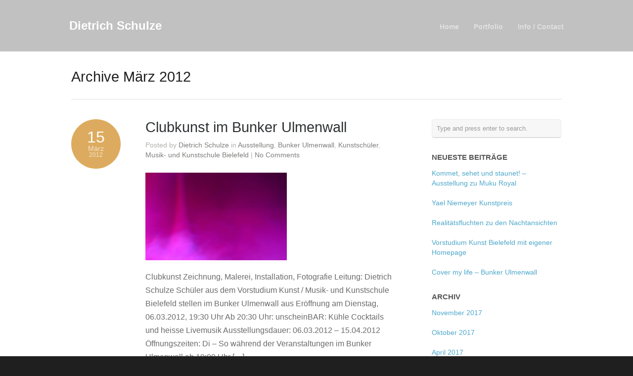

--- FILE ---
content_type: text/html; charset=UTF-8
request_url: http://dietrichschulze.com/2012/03/
body_size: 10433
content:
<!DOCTYPE html>
<html lang="de" prefix="og: http://ogp.me/ns#">

<head>
	<meta http-equiv="Content-Type" content="text/html; charset=UTF-8" />
	<title>Dietrich Schulze März 2012 - Dietrich Schulze</title>
	<meta name="viewport" content="width=device-width, initial-scale = 1.0, maximum-scale=1.0, user-scalable=no" />
	<link href='http://fonts.googleapis.com/css?family=PT+Sans' rel='stylesheet' type='text/css'>
	<link rel="stylesheet" type="text/css" href="http://fonts.googleapis.com/css?family=Droid+Serif:regular,bold" />
						
						

	<link rel="stylesheet" href="http://dietrichschulze.com/wp-content/themes/hayden/style.css" type="text/css" media="screen" />
	<link rel="alternate" type="application/rss+xml" title="Dietrich Schulze RSS Feed" href="http://dietrichschulze.com/feed/" />
	<link rel="alternate" type="application/atom+xml" title="Dietrich Schulze Atom Feed" href="http://dietrichschulze.com/feed/atom/" />
	<link rel="pingback" href="http://dietrichschulze.com/xmlrpc.php" />

	
	
	<meta name='robots' content='max-image-preview:large' />
	<style>img:is([sizes="auto" i], [sizes^="auto," i]) { contain-intrinsic-size: 3000px 1500px }</style>
	
<!-- This site is optimized with the Yoast SEO plugin v5.2 - https://yoast.com/wordpress/plugins/seo/ -->
<meta name="robots" content="noindex,follow"/>
<link rel="canonical" href="http://dietrichschulze.com/2012/03/" />
<meta property="og:locale" content="de_DE" />
<meta property="og:type" content="object" />
<meta property="og:title" content="März 2012 - Dietrich Schulze" />
<meta property="og:url" content="http://dietrichschulze.com/2012/03/" />
<meta property="og:site_name" content="Dietrich Schulze" />
<meta name="twitter:card" content="summary" />
<meta name="twitter:title" content="März 2012 - Dietrich Schulze" />
<!-- / Yoast SEO plugin. -->

<script type="text/javascript">
/* <![CDATA[ */
window._wpemojiSettings = {"baseUrl":"https:\/\/s.w.org\/images\/core\/emoji\/16.0.1\/72x72\/","ext":".png","svgUrl":"https:\/\/s.w.org\/images\/core\/emoji\/16.0.1\/svg\/","svgExt":".svg","source":{"concatemoji":"http:\/\/dietrichschulze.com\/wp-includes\/js\/wp-emoji-release.min.js?ver=6.8.3"}};
/*! This file is auto-generated */
!function(s,n){var o,i,e;function c(e){try{var t={supportTests:e,timestamp:(new Date).valueOf()};sessionStorage.setItem(o,JSON.stringify(t))}catch(e){}}function p(e,t,n){e.clearRect(0,0,e.canvas.width,e.canvas.height),e.fillText(t,0,0);var t=new Uint32Array(e.getImageData(0,0,e.canvas.width,e.canvas.height).data),a=(e.clearRect(0,0,e.canvas.width,e.canvas.height),e.fillText(n,0,0),new Uint32Array(e.getImageData(0,0,e.canvas.width,e.canvas.height).data));return t.every(function(e,t){return e===a[t]})}function u(e,t){e.clearRect(0,0,e.canvas.width,e.canvas.height),e.fillText(t,0,0);for(var n=e.getImageData(16,16,1,1),a=0;a<n.data.length;a++)if(0!==n.data[a])return!1;return!0}function f(e,t,n,a){switch(t){case"flag":return n(e,"\ud83c\udff3\ufe0f\u200d\u26a7\ufe0f","\ud83c\udff3\ufe0f\u200b\u26a7\ufe0f")?!1:!n(e,"\ud83c\udde8\ud83c\uddf6","\ud83c\udde8\u200b\ud83c\uddf6")&&!n(e,"\ud83c\udff4\udb40\udc67\udb40\udc62\udb40\udc65\udb40\udc6e\udb40\udc67\udb40\udc7f","\ud83c\udff4\u200b\udb40\udc67\u200b\udb40\udc62\u200b\udb40\udc65\u200b\udb40\udc6e\u200b\udb40\udc67\u200b\udb40\udc7f");case"emoji":return!a(e,"\ud83e\udedf")}return!1}function g(e,t,n,a){var r="undefined"!=typeof WorkerGlobalScope&&self instanceof WorkerGlobalScope?new OffscreenCanvas(300,150):s.createElement("canvas"),o=r.getContext("2d",{willReadFrequently:!0}),i=(o.textBaseline="top",o.font="600 32px Arial",{});return e.forEach(function(e){i[e]=t(o,e,n,a)}),i}function t(e){var t=s.createElement("script");t.src=e,t.defer=!0,s.head.appendChild(t)}"undefined"!=typeof Promise&&(o="wpEmojiSettingsSupports",i=["flag","emoji"],n.supports={everything:!0,everythingExceptFlag:!0},e=new Promise(function(e){s.addEventListener("DOMContentLoaded",e,{once:!0})}),new Promise(function(t){var n=function(){try{var e=JSON.parse(sessionStorage.getItem(o));if("object"==typeof e&&"number"==typeof e.timestamp&&(new Date).valueOf()<e.timestamp+604800&&"object"==typeof e.supportTests)return e.supportTests}catch(e){}return null}();if(!n){if("undefined"!=typeof Worker&&"undefined"!=typeof OffscreenCanvas&&"undefined"!=typeof URL&&URL.createObjectURL&&"undefined"!=typeof Blob)try{var e="postMessage("+g.toString()+"("+[JSON.stringify(i),f.toString(),p.toString(),u.toString()].join(",")+"));",a=new Blob([e],{type:"text/javascript"}),r=new Worker(URL.createObjectURL(a),{name:"wpTestEmojiSupports"});return void(r.onmessage=function(e){c(n=e.data),r.terminate(),t(n)})}catch(e){}c(n=g(i,f,p,u))}t(n)}).then(function(e){for(var t in e)n.supports[t]=e[t],n.supports.everything=n.supports.everything&&n.supports[t],"flag"!==t&&(n.supports.everythingExceptFlag=n.supports.everythingExceptFlag&&n.supports[t]);n.supports.everythingExceptFlag=n.supports.everythingExceptFlag&&!n.supports.flag,n.DOMReady=!1,n.readyCallback=function(){n.DOMReady=!0}}).then(function(){return e}).then(function(){var e;n.supports.everything||(n.readyCallback(),(e=n.source||{}).concatemoji?t(e.concatemoji):e.wpemoji&&e.twemoji&&(t(e.twemoji),t(e.wpemoji)))}))}((window,document),window._wpemojiSettings);
/* ]]> */
</script>
<style id='wp-emoji-styles-inline-css' type='text/css'>

	img.wp-smiley, img.emoji {
		display: inline !important;
		border: none !important;
		box-shadow: none !important;
		height: 1em !important;
		width: 1em !important;
		margin: 0 0.07em !important;
		vertical-align: -0.1em !important;
		background: none !important;
		padding: 0 !important;
	}
</style>
<link rel='stylesheet' id='wp-block-library-css' href='http://dietrichschulze.com/wp-includes/css/dist/block-library/style.min.css?ver=6.8.3' type='text/css' media='all' />
<style id='classic-theme-styles-inline-css' type='text/css'>
/*! This file is auto-generated */
.wp-block-button__link{color:#fff;background-color:#32373c;border-radius:9999px;box-shadow:none;text-decoration:none;padding:calc(.667em + 2px) calc(1.333em + 2px);font-size:1.125em}.wp-block-file__button{background:#32373c;color:#fff;text-decoration:none}
</style>
<style id='global-styles-inline-css' type='text/css'>
:root{--wp--preset--aspect-ratio--square: 1;--wp--preset--aspect-ratio--4-3: 4/3;--wp--preset--aspect-ratio--3-4: 3/4;--wp--preset--aspect-ratio--3-2: 3/2;--wp--preset--aspect-ratio--2-3: 2/3;--wp--preset--aspect-ratio--16-9: 16/9;--wp--preset--aspect-ratio--9-16: 9/16;--wp--preset--color--black: #000000;--wp--preset--color--cyan-bluish-gray: #abb8c3;--wp--preset--color--white: #ffffff;--wp--preset--color--pale-pink: #f78da7;--wp--preset--color--vivid-red: #cf2e2e;--wp--preset--color--luminous-vivid-orange: #ff6900;--wp--preset--color--luminous-vivid-amber: #fcb900;--wp--preset--color--light-green-cyan: #7bdcb5;--wp--preset--color--vivid-green-cyan: #00d084;--wp--preset--color--pale-cyan-blue: #8ed1fc;--wp--preset--color--vivid-cyan-blue: #0693e3;--wp--preset--color--vivid-purple: #9b51e0;--wp--preset--gradient--vivid-cyan-blue-to-vivid-purple: linear-gradient(135deg,rgba(6,147,227,1) 0%,rgb(155,81,224) 100%);--wp--preset--gradient--light-green-cyan-to-vivid-green-cyan: linear-gradient(135deg,rgb(122,220,180) 0%,rgb(0,208,130) 100%);--wp--preset--gradient--luminous-vivid-amber-to-luminous-vivid-orange: linear-gradient(135deg,rgba(252,185,0,1) 0%,rgba(255,105,0,1) 100%);--wp--preset--gradient--luminous-vivid-orange-to-vivid-red: linear-gradient(135deg,rgba(255,105,0,1) 0%,rgb(207,46,46) 100%);--wp--preset--gradient--very-light-gray-to-cyan-bluish-gray: linear-gradient(135deg,rgb(238,238,238) 0%,rgb(169,184,195) 100%);--wp--preset--gradient--cool-to-warm-spectrum: linear-gradient(135deg,rgb(74,234,220) 0%,rgb(151,120,209) 20%,rgb(207,42,186) 40%,rgb(238,44,130) 60%,rgb(251,105,98) 80%,rgb(254,248,76) 100%);--wp--preset--gradient--blush-light-purple: linear-gradient(135deg,rgb(255,206,236) 0%,rgb(152,150,240) 100%);--wp--preset--gradient--blush-bordeaux: linear-gradient(135deg,rgb(254,205,165) 0%,rgb(254,45,45) 50%,rgb(107,0,62) 100%);--wp--preset--gradient--luminous-dusk: linear-gradient(135deg,rgb(255,203,112) 0%,rgb(199,81,192) 50%,rgb(65,88,208) 100%);--wp--preset--gradient--pale-ocean: linear-gradient(135deg,rgb(255,245,203) 0%,rgb(182,227,212) 50%,rgb(51,167,181) 100%);--wp--preset--gradient--electric-grass: linear-gradient(135deg,rgb(202,248,128) 0%,rgb(113,206,126) 100%);--wp--preset--gradient--midnight: linear-gradient(135deg,rgb(2,3,129) 0%,rgb(40,116,252) 100%);--wp--preset--font-size--small: 13px;--wp--preset--font-size--medium: 20px;--wp--preset--font-size--large: 36px;--wp--preset--font-size--x-large: 42px;--wp--preset--spacing--20: 0.44rem;--wp--preset--spacing--30: 0.67rem;--wp--preset--spacing--40: 1rem;--wp--preset--spacing--50: 1.5rem;--wp--preset--spacing--60: 2.25rem;--wp--preset--spacing--70: 3.38rem;--wp--preset--spacing--80: 5.06rem;--wp--preset--shadow--natural: 6px 6px 9px rgba(0, 0, 0, 0.2);--wp--preset--shadow--deep: 12px 12px 50px rgba(0, 0, 0, 0.4);--wp--preset--shadow--sharp: 6px 6px 0px rgba(0, 0, 0, 0.2);--wp--preset--shadow--outlined: 6px 6px 0px -3px rgba(255, 255, 255, 1), 6px 6px rgba(0, 0, 0, 1);--wp--preset--shadow--crisp: 6px 6px 0px rgba(0, 0, 0, 1);}:where(.is-layout-flex){gap: 0.5em;}:where(.is-layout-grid){gap: 0.5em;}body .is-layout-flex{display: flex;}.is-layout-flex{flex-wrap: wrap;align-items: center;}.is-layout-flex > :is(*, div){margin: 0;}body .is-layout-grid{display: grid;}.is-layout-grid > :is(*, div){margin: 0;}:where(.wp-block-columns.is-layout-flex){gap: 2em;}:where(.wp-block-columns.is-layout-grid){gap: 2em;}:where(.wp-block-post-template.is-layout-flex){gap: 1.25em;}:where(.wp-block-post-template.is-layout-grid){gap: 1.25em;}.has-black-color{color: var(--wp--preset--color--black) !important;}.has-cyan-bluish-gray-color{color: var(--wp--preset--color--cyan-bluish-gray) !important;}.has-white-color{color: var(--wp--preset--color--white) !important;}.has-pale-pink-color{color: var(--wp--preset--color--pale-pink) !important;}.has-vivid-red-color{color: var(--wp--preset--color--vivid-red) !important;}.has-luminous-vivid-orange-color{color: var(--wp--preset--color--luminous-vivid-orange) !important;}.has-luminous-vivid-amber-color{color: var(--wp--preset--color--luminous-vivid-amber) !important;}.has-light-green-cyan-color{color: var(--wp--preset--color--light-green-cyan) !important;}.has-vivid-green-cyan-color{color: var(--wp--preset--color--vivid-green-cyan) !important;}.has-pale-cyan-blue-color{color: var(--wp--preset--color--pale-cyan-blue) !important;}.has-vivid-cyan-blue-color{color: var(--wp--preset--color--vivid-cyan-blue) !important;}.has-vivid-purple-color{color: var(--wp--preset--color--vivid-purple) !important;}.has-black-background-color{background-color: var(--wp--preset--color--black) !important;}.has-cyan-bluish-gray-background-color{background-color: var(--wp--preset--color--cyan-bluish-gray) !important;}.has-white-background-color{background-color: var(--wp--preset--color--white) !important;}.has-pale-pink-background-color{background-color: var(--wp--preset--color--pale-pink) !important;}.has-vivid-red-background-color{background-color: var(--wp--preset--color--vivid-red) !important;}.has-luminous-vivid-orange-background-color{background-color: var(--wp--preset--color--luminous-vivid-orange) !important;}.has-luminous-vivid-amber-background-color{background-color: var(--wp--preset--color--luminous-vivid-amber) !important;}.has-light-green-cyan-background-color{background-color: var(--wp--preset--color--light-green-cyan) !important;}.has-vivid-green-cyan-background-color{background-color: var(--wp--preset--color--vivid-green-cyan) !important;}.has-pale-cyan-blue-background-color{background-color: var(--wp--preset--color--pale-cyan-blue) !important;}.has-vivid-cyan-blue-background-color{background-color: var(--wp--preset--color--vivid-cyan-blue) !important;}.has-vivid-purple-background-color{background-color: var(--wp--preset--color--vivid-purple) !important;}.has-black-border-color{border-color: var(--wp--preset--color--black) !important;}.has-cyan-bluish-gray-border-color{border-color: var(--wp--preset--color--cyan-bluish-gray) !important;}.has-white-border-color{border-color: var(--wp--preset--color--white) !important;}.has-pale-pink-border-color{border-color: var(--wp--preset--color--pale-pink) !important;}.has-vivid-red-border-color{border-color: var(--wp--preset--color--vivid-red) !important;}.has-luminous-vivid-orange-border-color{border-color: var(--wp--preset--color--luminous-vivid-orange) !important;}.has-luminous-vivid-amber-border-color{border-color: var(--wp--preset--color--luminous-vivid-amber) !important;}.has-light-green-cyan-border-color{border-color: var(--wp--preset--color--light-green-cyan) !important;}.has-vivid-green-cyan-border-color{border-color: var(--wp--preset--color--vivid-green-cyan) !important;}.has-pale-cyan-blue-border-color{border-color: var(--wp--preset--color--pale-cyan-blue) !important;}.has-vivid-cyan-blue-border-color{border-color: var(--wp--preset--color--vivid-cyan-blue) !important;}.has-vivid-purple-border-color{border-color: var(--wp--preset--color--vivid-purple) !important;}.has-vivid-cyan-blue-to-vivid-purple-gradient-background{background: var(--wp--preset--gradient--vivid-cyan-blue-to-vivid-purple) !important;}.has-light-green-cyan-to-vivid-green-cyan-gradient-background{background: var(--wp--preset--gradient--light-green-cyan-to-vivid-green-cyan) !important;}.has-luminous-vivid-amber-to-luminous-vivid-orange-gradient-background{background: var(--wp--preset--gradient--luminous-vivid-amber-to-luminous-vivid-orange) !important;}.has-luminous-vivid-orange-to-vivid-red-gradient-background{background: var(--wp--preset--gradient--luminous-vivid-orange-to-vivid-red) !important;}.has-very-light-gray-to-cyan-bluish-gray-gradient-background{background: var(--wp--preset--gradient--very-light-gray-to-cyan-bluish-gray) !important;}.has-cool-to-warm-spectrum-gradient-background{background: var(--wp--preset--gradient--cool-to-warm-spectrum) !important;}.has-blush-light-purple-gradient-background{background: var(--wp--preset--gradient--blush-light-purple) !important;}.has-blush-bordeaux-gradient-background{background: var(--wp--preset--gradient--blush-bordeaux) !important;}.has-luminous-dusk-gradient-background{background: var(--wp--preset--gradient--luminous-dusk) !important;}.has-pale-ocean-gradient-background{background: var(--wp--preset--gradient--pale-ocean) !important;}.has-electric-grass-gradient-background{background: var(--wp--preset--gradient--electric-grass) !important;}.has-midnight-gradient-background{background: var(--wp--preset--gradient--midnight) !important;}.has-small-font-size{font-size: var(--wp--preset--font-size--small) !important;}.has-medium-font-size{font-size: var(--wp--preset--font-size--medium) !important;}.has-large-font-size{font-size: var(--wp--preset--font-size--large) !important;}.has-x-large-font-size{font-size: var(--wp--preset--font-size--x-large) !important;}
:where(.wp-block-post-template.is-layout-flex){gap: 1.25em;}:where(.wp-block-post-template.is-layout-grid){gap: 1.25em;}
:where(.wp-block-columns.is-layout-flex){gap: 2em;}:where(.wp-block-columns.is-layout-grid){gap: 2em;}
:root :where(.wp-block-pullquote){font-size: 1.5em;line-height: 1.6;}
</style>
<link rel='stylesheet' id='SFSImainCss-css' href='http://dietrichschulze.com/wp-content/plugins/ultimate-social-media-icons/css/sfsi-style.css?ver=2.8.6' type='text/css' media='all' />
<link rel='stylesheet' id='superfish-css' href='http://dietrichschulze.com/wp-content/themes/hayden/css/superfish.css?ver=1.7.4' type='text/css' media='all' />
<link rel='stylesheet' id='slideshow-css' href='http://dietrichschulze.com/wp-content/themes/hayden/css/flexslider.css?ver=1.8' type='text/css' media='all' />
<script type="text/javascript" src="http://dietrichschulze.com/wp-includes/js/jquery/jquery.min.js?ver=3.7.1" id="jquery-core-js"></script>
<script type="text/javascript" src="http://dietrichschulze.com/wp-includes/js/jquery/jquery-migrate.min.js?ver=3.4.1" id="jquery-migrate-js"></script>
<link rel="https://api.w.org/" href="http://dietrichschulze.com/wp-json/" /><meta name="generator" content="WordPress 6.8.3" />
<meta name="follow.[base64]" content="JES40u4XvDDvl8FTkqZA"/><meta name="generator" content=" " />

<style type="text/css" media="screen">





	#header {
		background-color: #c1c1c1;
	}
	#mainNav ul ul {
		background-color: #c1c1c1;
	}

	blockquote, address {
		border-left: 5px solid #ddab5f;
	}
	#filterNav .selected, #filterNav a.selected:hover {
		background-color: #ddab5f;
	}
	#content .project.small .title span{
		background-color: #ddab5f !important;
	}
	.flex-direction-nav li a {
		background-color: #ddab5f !important;
	}
	.posts .post .date
	{
		background-color: #ddab5f !important;
	}

	#googleMap {height: 350px;}

a { color: #4da7ca;}
a:hover {color: #4290ae;}
.button, #searchsubmit, input[type="submit"] {background-color: #757575 !important;}
 html {height: 101%;} 

</style>

<!--[if IE 7]>
<link rel="stylesheet" href="http://dietrichschulze.com/wp-content/themes/hayden/css/ie7.css" type="text/css" media="screen" />
<![endif]-->
<!--[if IE 8]>
<link rel="stylesheet" href="http://dietrichschulze.com/wp-content/themes/hayden/css/ie8.css" type="text/css" media="screen" />
<![endif]-->
<!--[if IE]><script src="http://html5shiv.googlecode.com/svn/trunk/html5.js"></script><![endif]-->




</head>

<body class="archive date wp-theme-hayden sfsi_actvite_theme_default chrome has-slideshow" >

<div id="slideNav">
	<a href="javascript:jQuery.pageslide.close()" class="closeBtn"></a>
		<div class="menu-main-nav-container"><ul id="menu-main-nav" class=""><li id="menu-item-4917" class="menu-item menu-item-type-post_type menu-item-object-page menu-item-home menu-item-4917"><a href="http://dietrichschulze.com/">Home</a></li>
<li id="menu-item-4916" class="menu-item menu-item-type-post_type menu-item-object-page menu-item-4916"><a href="http://dietrichschulze.com/portfolio-3/">Portfolio</a></li>
<li id="menu-item-4914" class="menu-item menu-item-type-post_type menu-item-object-page menu-item-4914"><a href="http://dietrichschulze.com/info/">Info / Contact</a></li>
</ul></div>	</div>

<div id="container">
<div id="header">
	<div class="top">
	<div class="surround">
	<div class="inside clearfix">

				<div id="logo">
					<h1><a href="http://dietrichschulze.com">Dietrich Schulze</a></h1>
				</div>

		<div id="mainNav" class="clearfix">
			<div class="menu-main-nav-container"><ul id="menu-main-nav-1" class="sf-menu"><li class="menu-item menu-item-type-post_type menu-item-object-page menu-item-home menu-item-4917"><a href="http://dietrichschulze.com/">Home</a></li>
<li class="menu-item menu-item-type-post_type menu-item-object-page menu-item-4916"><a href="http://dietrichschulze.com/portfolio-3/">Portfolio</a></li>
<li class="menu-item menu-item-type-post_type menu-item-object-page menu-item-4914"><a href="http://dietrichschulze.com/info/">Info / Contact</a></li>
</ul></div>		</div>

		<a href="#slideNav" class="menuToggle"></a>

	</div>
	</div>
	</div>

	
</div>

<div id="wrap">
<div id="middle" class="clearfix">
		<div id="pageHead">
								<h1>Archive März 2012</h1>
				
					</div>		
						 
		<div id="content" class="twoThirds">
			<div class="posts clearfix">				
						    
				<div class="post-1610 post type-post status-publish format-standard has-post-thumbnail hentry category-ausstellung category-bunker-ulmenwall category-kunstschuler category-musik-und-kunstschule-bielefeld">	
		<div class="date">
		<span class="day">15</span>
		<span class="month">März</span>
		<span class="year">2012</span>
	</div>
		
	<div class="inside">
	<h2><a href="http://dietrichschulze.com/clubkunst-im-bunker-ulmenwall/" rel="bookmark" >Clubkunst im Bunker Ulmenwall</a></h2>
	<div class="meta clearfix">
						
		Posted 					
		by <a href="http://dietrichschulze.com/author/admin/" title="Beiträge von Dietrich Schulze" rel="author">Dietrich Schulze</a>		 
		in <a href="http://dietrichschulze.com/category/ausstellung/" rel="category tag">Ausstellung</a>, <a href="http://dietrichschulze.com/category/bunker-ulmenwall/" rel="category tag">Bunker Ulmenwall</a>, <a href="http://dietrichschulze.com/category/kunstschuler/" rel="category tag">Kunstschüler</a>, <a href="http://dietrichschulze.com/category/musik-und-kunstschule-bielefeld/" rel="category tag">Musik- und Kunstschule Bielefeld</a> 
		 |  

					<a href="http://dietrichschulze.com/clubkunst-im-bunker-ulmenwall/#respond">No Comments</a>
			</div>	
	
					
				
												
		<a href="http://dietrichschulze.com/clubkunst-im-bunker-ulmenwall/" rel="bookmark" ><img width="286" height="177" src="http://dietrichschulze.com/wp-content/uploads/2013/04/Unbenannt-3.jpg" class="postThumb wp-post-image" alt="Clubkunst im Bunker Ulmenwall" title="Clubkunst im Bunker Ulmenwall" decoding="async" fetchpriority="high" srcset="http://dietrichschulze.com/wp-content/uploads/2013/04/Unbenannt-3.jpg 286w, http://dietrichschulze.com/wp-content/uploads/2013/04/Unbenannt-3-220x136.jpg 220w" sizes="(max-width: 286px) 100vw, 286px" /></a>		    	
		
				
		<p>Clubkunst Zeichnung, Malerei, Installation, Fotografie Leitung: Dietrich Schulze Schüler aus dem Vorstudium Kunst / Musik- und Kunstschule Bielefeld stellen im Bunker Ulmenwall aus Eröffnung am Dienstag, 06.03.2012, 19:30 Uhr Ab 20:30 Uhr: unscheinBAR: Kühle Cocktails und heisse Livemusik Ausstellungsdauer: 06.03.2012 – 15.04.2012 Öffnungszeiten: Di – So während der Veranstaltungen im Bunker Ulmenwall ab 19:00 Uhr [&hellip;]</p>
		<p class="moreLink"><a href="http://dietrichschulze.com/clubkunst-im-bunker-ulmenwall/" title="Clubkunst im Bunker Ulmenwall"><span>Read More</span></a></p>													
	</div>
	
</div>				
						
						</div>			    	
		</div>		
		<div id="sidebar" class="clearfix">
	
		
    
		<div id="search-2" class="widget_search sidebarBox widgetBox"><form method="get" id="searchform"   action="http://dietrichschulze.com/">
<input type="text" value="Type and press enter to search."   name="s" id="s"
onblur="if (this.value == '')   {this.value = 'Type and press enter to search.';}"
onfocus="if (this.value == 'Type and press enter to search.'){this.value = '';}" />
<input type="hidden" id="searchsubmit" />
</form></div>
		<div id="recent-posts-2" class="widget_recent_entries sidebarBox widgetBox">
		<h3>Neueste Beiträge</h3>
		<ul>
											<li>
					<a href="http://dietrichschulze.com/kommet-sehet-und-staunet/">Kommet, sehet und staunet! &#8211; Ausstellung zu Muku Royal</a>
									</li>
											<li>
					<a href="http://dietrichschulze.com/yael-niemeyer-kunstpreis/">Yael Niemeyer Kunstpreis</a>
									</li>
											<li>
					<a href="http://dietrichschulze.com/realitaetsfluchten-zu-den-nachtansichten/">Realitätsfluchten zu den Nachtansichten</a>
									</li>
											<li>
					<a href="http://dietrichschulze.com/vorstudium-kunst-bielefeld-mit-eigener-homepage/">Vorstudium Kunst Bielefeld mit eigener Homepage</a>
									</li>
											<li>
					<a href="http://dietrichschulze.com/cover-my-life-bunker-ulmenwall/">Cover my life &#8211; Bunker Ulmenwall</a>
									</li>
					</ul>

		</div><div id="archives-2" class="widget_archive sidebarBox widgetBox"><h3>Archiv</h3>
			<ul>
					<li><a href='http://dietrichschulze.com/2017/11/'>November 2017</a></li>
	<li><a href='http://dietrichschulze.com/2017/10/'>Oktober 2017</a></li>
	<li><a href='http://dietrichschulze.com/2017/04/'>April 2017</a></li>
	<li><a href='http://dietrichschulze.com/2016/03/'>März 2016</a></li>
	<li><a href='http://dietrichschulze.com/2015/07/'>Juli 2015</a></li>
	<li><a href='http://dietrichschulze.com/2015/05/'>Mai 2015</a></li>
	<li><a href='http://dietrichschulze.com/2015/01/'>Januar 2015</a></li>
	<li><a href='http://dietrichschulze.com/2014/12/'>Dezember 2014</a></li>
	<li><a href='http://dietrichschulze.com/2014/09/'>September 2014</a></li>
	<li><a href='http://dietrichschulze.com/2014/05/'>Mai 2014</a></li>
	<li><a href='http://dietrichschulze.com/2014/04/'>April 2014</a></li>
	<li><a href='http://dietrichschulze.com/2014/02/'>Februar 2014</a></li>
	<li><a href='http://dietrichschulze.com/2014/01/'>Januar 2014</a></li>
	<li><a href='http://dietrichschulze.com/2013/12/'>Dezember 2013</a></li>
	<li><a href='http://dietrichschulze.com/2013/11/'>November 2013</a></li>
	<li><a href='http://dietrichschulze.com/2013/10/'>Oktober 2013</a></li>
	<li><a href='http://dietrichschulze.com/2013/08/'>August 2013</a></li>
	<li><a href='http://dietrichschulze.com/2013/05/'>Mai 2013</a></li>
	<li><a href='http://dietrichschulze.com/2013/04/'>April 2013</a></li>
	<li><a href='http://dietrichschulze.com/2013/03/'>März 2013</a></li>
	<li><a href='http://dietrichschulze.com/2012/12/'>Dezember 2012</a></li>
	<li><a href='http://dietrichschulze.com/2012/11/'>November 2012</a></li>
	<li><a href='http://dietrichschulze.com/2012/07/'>Juli 2012</a></li>
	<li><a href='http://dietrichschulze.com/2012/03/' aria-current="page">März 2012</a></li>
	<li><a href='http://dietrichschulze.com/2011/12/'>Dezember 2011</a></li>
	<li><a href='http://dietrichschulze.com/2011/08/'>August 2011</a></li>
	<li><a href='http://dietrichschulze.com/2011/01/'>Januar 2011</a></li>
	<li><a href='http://dietrichschulze.com/2010/05/'>Mai 2010</a></li>
	<li><a href='http://dietrichschulze.com/2009/08/'>August 2009</a></li>
	<li><a href='http://dietrichschulze.com/2008/12/'>Dezember 2008</a></li>
			</ul>

			</div><div id="categories-2" class="widget_categories sidebarBox widgetBox"><h3>Kategorien</h3>
			<ul>
					<li class="cat-item cat-item-1"><a href="http://dietrichschulze.com/category/allgemein/">Allgemein</a>
</li>
	<li class="cat-item cat-item-21"><a href="http://dietrichschulze.com/category/ausstellung/">Ausstellung</a>
</li>
	<li class="cat-item cat-item-29"><a href="http://dietrichschulze.com/category/bildhauerei/">Bildhauerei</a>
</li>
	<li class="cat-item cat-item-26"><a href="http://dietrichschulze.com/category/bunker-ulmenwall/">Bunker Ulmenwall</a>
</li>
	<li class="cat-item cat-item-31"><a href="http://dietrichschulze.com/category/fotografie/">Fotografie</a>
</li>
	<li class="cat-item cat-item-13"><a href="http://dietrichschulze.com/category/inspiration/">Inspiration</a>
</li>
	<li class="cat-item cat-item-37"><a href="http://dietrichschulze.com/category/kunstschuler/">Kunstschüler</a>
</li>
	<li class="cat-item cat-item-39"><a href="http://dietrichschulze.com/category/malerei/">Malerei</a>
</li>
	<li class="cat-item cat-item-22"><a href="http://dietrichschulze.com/category/musik-und-kunstschule-bielefeld/">Musik- und Kunstschule Bielefeld</a>
</li>
	<li class="cat-item cat-item-35"><a href="http://dietrichschulze.com/category/nachtansichten/">Nachtansichten</a>
</li>
	<li class="cat-item cat-item-28"><a href="http://dietrichschulze.com/category/sommerakademie-bielefeld/">Sommerakademie Bielefeld</a>
</li>
	<li class="cat-item cat-item-27"><a href="http://dietrichschulze.com/category/vorstudium-kunst/">Vorstudium Kunst</a>
</li>
			</ul>

			</div><div id="sfsi-widget-3" class="sfsi sidebarBox widgetBox"><h3>INSTAGRAM</h3>		<div class="sfsi_widget" data-position="widget" style="display:flex;flex-wrap:wrap;justify-content: left">
			<div id='sfsi_wDiv'></div>
			<div class="norm_row sfsi_wDiv "  style="width:225px;position:absolute;;text-align:left"><div style='width:40px; height:40px;margin-left:5px;margin-bottom:5px; ' class='sfsi_wicons shuffeldiv ' ><div class='inerCnt'><a class=' sficn' data-effect='' target='_blank' rel='noopener'  href='https://www.instagram.com/dietrich.schulze/' id='sfsiid_instagram_icon' style='width:40px;height:40px;opacity:1;'  ><img data-pin-nopin='true' alt='Instagram' title='Instagram' src='http://dietrichschulze.com/wp-content/plugins/ultimate-social-media-icons/images/icons_theme/default/default_instagram.png' width='40' height='40' style='' class='sfcm sfsi_wicon ' data-effect=''   /></a></div></div></div ><div id="sfsi_holder" class="sfsi_holders" style="position: relative; float: left;width:100%;z-index:-1;"></div ><script>window.addEventListener("sfsi_functions_loaded", function()
			{
				if (typeof sfsi_widget_set == "function") {
					sfsi_widget_set();
				}
			}); </script>			<div style="clear: both;"></div>
		</div>
	</div><div id="pages-2" class="widget_pages sidebarBox widgetBox"><h3>Seiten</h3>
			<ul>
				<li class="page_item page-item-243"><a href="http://dietrichschulze.com/">Home</a></li>
<li class="page_item page-item-268"><a href="http://dietrichschulze.com/portfolio-3/">Portfolio</a></li>
<li class="page_item page-item-2359"><a href="http://dietrichschulze.com/info/">Info / Contact</a></li>
			</ul>

			</div><div id="text-3" class="widget_text sidebarBox widgetBox">			<div class="textwidget"><p><a href="http://dietrichschulze.com/impressum/">Impressum</a></p>
</div>
		</div>  		
    
	</div><!-- end sidebar -->				
	
		
	</div>
	</div>
	<div id="footer" >
				<div class="main">
			<div class="inside clearfix">
		
			
				</div><!-- end footer inside-->
		</div><!-- end footer main -->

		<div class="secondary">
			<div class="inside clearfix">
									<div class="left"><p>&copy; 2026 <a href="http://dietrichschulze.com"><strong>Dietrich Schulze</strong></a> All Rights Reserved.</p></div>
			<div class="right"><p></p></div>
			</div><!-- end footer inside-->
		</div><!-- end footer secondary-->

	</div><!-- end footer -->
</div><!-- end container -->
<script type="speculationrules">
{"prefetch":[{"source":"document","where":{"and":[{"href_matches":"\/*"},{"not":{"href_matches":["\/wp-*.php","\/wp-admin\/*","\/wp-content\/uploads\/*","\/wp-content\/*","\/wp-content\/plugins\/*","\/wp-content\/themes\/hayden\/*","\/*\\?(.+)"]}},{"not":{"selector_matches":"a[rel~=\"nofollow\"]"}},{"not":{"selector_matches":".no-prefetch, .no-prefetch a"}}]},"eagerness":"conservative"}]}
</script>
<script>
window.addEventListener('sfsi_functions_loaded', function() {
    if (typeof sfsi_responsive_toggle == 'function') {
        sfsi_responsive_toggle(0);
        // console.log('sfsi_responsive_toggle');

    }
})
</script>
<script>
window.addEventListener('sfsi_functions_loaded', function() {
    if (typeof sfsi_plugin_version == 'function') {
        sfsi_plugin_version(2.77);
    }
});

function sfsi_processfurther(ref) {
    var feed_id = '[base64]';
    var feedtype = 8;
    var email = jQuery(ref).find('input[name="email"]').val();
    var filter = /^([a-zA-Z0-9_\.\-])+\@(([a-zA-Z0-9\-])+\.)+([a-zA-Z0-9]{2,4})+$/;
    if ((email != "Enter your email") && (filter.test(email))) {
        if (feedtype == "8") {
            var url = "https://api.follow.it/subscription-form/" + feed_id + "/" + feedtype;
            window.open(url, "popupwindow", "scrollbars=yes,width=1080,height=760");
            return true;
        }
    } else {
        alert("Please enter email address");
        jQuery(ref).find('input[name="email"]').focus();
        return false;
    }
}
</script>
<style type="text/css" aria-selected="true">
.sfsi_subscribe_Popinner {
    width: 100% !important;

    height: auto !important;

    padding: 18px 0px !important;

    background-color: #ffffff !important;
}

.sfsi_subscribe_Popinner form {
    margin: 0 20px !important;
}

.sfsi_subscribe_Popinner h5 {
    font-family: Helvetica,Arial,sans-serif !important;

    font-weight: bold !important;

        color: #000000 !important;

    font-size: 16px !important;

    text-align: center !important;
    margin: 0 0 10px !important;
    padding: 0 !important;
}

.sfsi_subscription_form_field {
    margin: 5px 0 !important;
    width: 100% !important;
    display: inline-flex;
    display: -webkit-inline-flex;
}

.sfsi_subscription_form_field input {
    width: 100% !important;
    padding: 10px 0px !important;
}

.sfsi_subscribe_Popinner input[type=email] {
    font-family: Helvetica,Arial,sans-serif !important;

    font-style: normal !important;

        color: #000000 !important;

    font-size: 14px !important;

    text-align: center !important;
}

.sfsi_subscribe_Popinner input[type=email]::-webkit-input-placeholder {

    font-family: Helvetica,Arial,sans-serif !important;

    font-style: normal !important;

        color: #000000 !important;

    font-size: 14px !important;

    text-align: center !important;
}

.sfsi_subscribe_Popinner input[type=email]:-moz-placeholder {
    /* Firefox 18- */

    font-family: Helvetica,Arial,sans-serif !important;

    font-style: normal !important;

        color: #000000 !important;

    font-size: 14px !important;

    text-align: center !important;

}

.sfsi_subscribe_Popinner input[type=email]::-moz-placeholder {
    /* Firefox 19+ */
    font-family: Helvetica,Arial,sans-serif !important;

    font-style: normal !important;

        color: #000000 !important;

    font-size: 14px !important;

    text-align: center !important;

}

.sfsi_subscribe_Popinner input[type=email]:-ms-input-placeholder {
    font-family: Helvetica,Arial,sans-serif !important;

    font-style: normal !important;

        color: #000000 !important;

    font-size: 14px !important;

    text-align: center !important;
}

.sfsi_subscribe_Popinner input[type=submit] {
    font-family: Helvetica,Arial,sans-serif !important;

    font-weight: bold !important;

        color: #000000 !important;

    font-size: 16px !important;

    text-align: center !important;

    background-color: #dedede !important;
}

.sfsi_shortcode_container {
        float: left;
    }

    .sfsi_shortcode_container .norm_row .sfsi_wDiv {
        position: relative !important;
    }

    .sfsi_shortcode_container .sfsi_holders {
        display: none;
    }

    </style>


<script type="text/javascript">
//<![CDATA[
jQuery(document).ready(function(){
jQuery('.flexslider').waitForImages(function() {
	jQuery('.flexslider').flexslider({
		slideshowSpeed: 6000,  
		directionNav: true,
		slideshow: 1,				 				
		animation: 'fade',
		animationLoop: true
	});  
});
});
//]]>
</script><script type="text/javascript" src="http://dietrichschulze.com/wp-includes/js/jquery/ui/core.min.js?ver=1.13.3" id="jquery-ui-core-js"></script>
<script type="text/javascript" src="http://dietrichschulze.com/wp-content/plugins/ultimate-social-media-icons/js/shuffle/modernizr.custom.min.js?ver=6.8.3" id="SFSIjqueryModernizr-js"></script>
<script type="text/javascript" src="http://dietrichschulze.com/wp-content/plugins/ultimate-social-media-icons/js/shuffle/jquery.shuffle.min.js?ver=6.8.3" id="SFSIjqueryShuffle-js"></script>
<script type="text/javascript" src="http://dietrichschulze.com/wp-content/plugins/ultimate-social-media-icons/js/shuffle/random-shuffle-min.js?ver=6.8.3" id="SFSIjqueryrandom-shuffle-js"></script>
<script type="text/javascript" id="SFSICustomJs-js-extra">
/* <![CDATA[ */
var sfsi_icon_ajax_object = {"nonce":"af7fd229d3","ajax_url":"http:\/\/dietrichschulze.com\/wp-admin\/admin-ajax.php","plugin_url":"http:\/\/dietrichschulze.com\/wp-content\/plugins\/ultimate-social-media-icons\/"};
/* ]]> */
</script>
<script type="text/javascript" src="http://dietrichschulze.com/wp-content/plugins/ultimate-social-media-icons/js/custom.js?ver=2.8.6" id="SFSICustomJs-js"></script>
<script type="text/javascript" src="http://dietrichschulze.com/wp-content/themes/hayden/js/jquery.pageslide.min.js?ver=2.0" id="pageslide-js"></script>
<script type="text/javascript" src="http://dietrichschulze.com/wp-content/themes/hayden/js/superfish.js?ver=1.7.4" id="superfish-js"></script>
<script type="text/javascript" src="http://dietrichschulze.com/wp-content/themes/hayden/js/jquery.fitvids.js?ver=1.0" id="fitvids-js"></script>
<script type="text/javascript" src="http://dietrichschulze.com/wp-content/themes/hayden/js/jquery.actual.min.js?ver=1.8.13" id="actual-js"></script>
<script type="text/javascript" src="http://dietrichschulze.com/wp-content/themes/hayden/js/jquery.fittext.js?ver=1.0" id="fittext-js"></script>
<script type="text/javascript" src="http://dietrichschulze.com/wp-content/themes/hayden/js/jquery.waitforimages.min.js?ver=1.0" id="hayden-wait-for-images-js"></script>
<script type="text/javascript" src="http://dietrichschulze.com/wp-content/themes/hayden/js/jquery.isotope.min.js?ver=1.3.110525" id="isotope-js"></script>
<script type="text/javascript" src="http://dietrichschulze.com/wp-content/themes/hayden/js/jquery.flexslider-min.js?ver=1.8" id="slideshow-js"></script>
<script type="text/javascript" src="http://dietrichschulze.com/wp-content/themes/hayden/js/theme_trust.js?ver=1.0" id="theme_trust_js-js"></script>
</body>
</html>